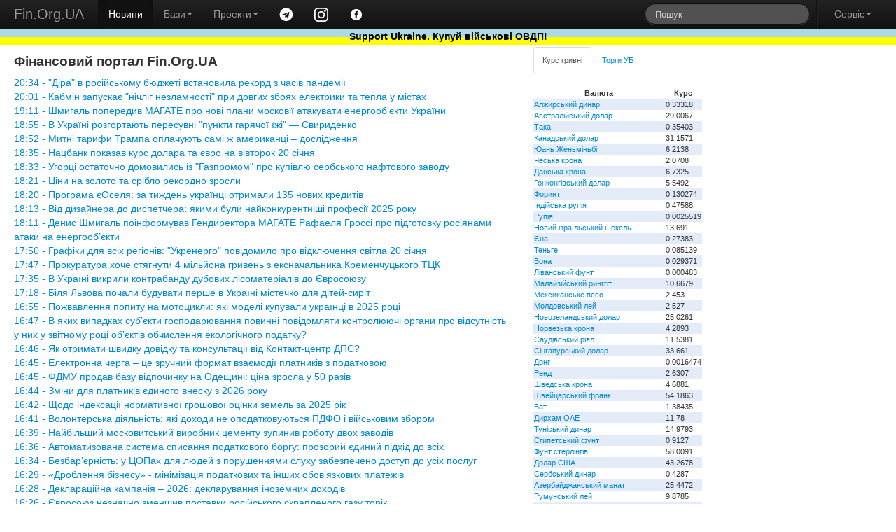

--- FILE ---
content_type: text/html; charset=windows-1251
request_url: https://www.fin.org.ua/?act=vlasnyky&id=1407
body_size: 8113
content:
<!DOCTYPE html>
<html lang="uk">
<head>
	<title>Фінансовий портал Fin.Org.UA</title>
	<meta name="description" content="Фінансовий портал Fin.Org.UA">
	<meta property="og:title" content="Фінансовий портал Fin.Org.UA"/>
	<meta property="og:url" content="http://www.fin.org.ua/"/>
<meta name="viewport" content="width=device-width, initial-scale=1.0">
<meta charset="windows-1251">
<meta name="author" content="Fin.Org.UA">

	<!--link rel="stylesheet/less" href="https://www.fin.org.ua/less/bootstrap.less" type="text/css" /-->
	<!--link rel="stylesheet/less" href="https://www.fin.org.ua/less/responsive.less" type="text/css" /-->
	<!--script src="https://www.fin.org.ua/js/less-1.3.3.min.js"></script-->
	<!--append ‘#!watch’ to the browser URL, then refresh the page. -->
	
	<link href="https://www.fin.org.ua/css/bootstrap.min.css" rel="stylesheet">
	<link href="https://www.fin.org.ua/css/bootstrap-responsive.min.css" rel="stylesheet">
	<link href="https://www.fin.org.ua/css/style.css" rel="stylesheet">

  <!-- HTML5 shim, for IE6-8 support of HTML5 elements -->
  <!--[if lt IE 9]>
    <script src="https://www.fin.org.ua/js/html5shiv.js"></script>
  <![endif]-->

  <meta http-equiv="Content-Type" content="text/html; charset=windows-1251">
	<link rel="alternate" type="application/rss+xml" title="Новини Fin.Org.UA" href="https://www.fin.org.ua/news.rss">
	<link rel="alternate" type="application/rss+xml" title="Освіта від Fin.Org.UA" href="https://www.fin.org.ua/rss_edu.php">
	
	
  <!-- Fav and touch icons -->
  <link rel="apple-touch-icon-precomposed" sizes="144x144" href="https://www.fin.org.ua/img/apple-touch-icon-144-precomposed.png">
  <link rel="apple-touch-icon-precomposed" sizes="114x114" href="https://www.fin.org.ua/img/apple-touch-icon-114-precomposed.png">
  <link rel="apple-touch-icon-precomposed" sizes="72x72" href="https://www.fin.org.ua/img/apple-touch-icon-72-precomposed.png">
  <link rel="apple-touch-icon-precomposed" href="https://www.fin.org.ua/img/apple-touch-icon-57-precomposed.png">
  <link rel="shortcut icon" href="https://www.fin.org.ua/f_ll.ico">
  
	<script type="text/javascript" src="https://www.fin.org.ua/js/jquery.min.js"></script>
	<script type="text/javascript" src="https://www.fin.org.ua/js/bootstrap.min.js"></script>
	<meta property="fb:app_id" content="187527661269557"/>
	<meta property="og:image" content="https://www.fin.org.ua/logo_fin_in.png"/>
	<meta property="og:type" content="website"/>
	
	<script data-ad-client="ca-pub-6585760710054902" async src="https://pagead2.googlesyndication.com/pagead/js/adsbygoogle.js"></script>
<script>
  (adsbygoogle = window.adsbygoogle || []).push({
    google_ad_client: "ca-pub-6585760710054902",
    enable_page_level_ads: true
  });
</script>

<!-- Global site tag (gtag.js) - Google Analytics -->
<script async src="https://www.googletagmanager.com/gtag/js?id=UA-23003254-1"></script>
<script>
  window.dataLayer = window.dataLayer || [];
  function gtag(){dataLayer.push(arguments);}
  gtag('js', new Date());

  gtag('config', 'UA-23003254-1');
</script>

</head>


<body>
<div id="fb-root"></div>
<script>(function(d, s, id) {
  var js, fjs = d.getElementsByTagName(s)[0];
  if (d.getElementById(id)) return;
  js = d.createElement(s); js.id = id;
  js.src = "//connect.facebook.net/uk_UA/all.js#xfbml=1";
  fjs.parentNode.insertBefore(js, fjs);
}(document, 'script', 'facebook-jssdk'));</script>


<div class="navbar navbar-inverse navbar-fixed-top">
	<div class="navbar-inner">
		<div class="container-fluid">
			 <a data-target=".navbar-responsive-collapse" data-toggle="collapse" class="btn btn-navbar"><span class="icon-bar"></span><span class="icon-bar"></span><span class="icon-bar"></span></a> <a href="https://www.fin.org.ua/" class="brand">Fin.Org.UA</a>
			<div class="nav-collapse collapse navbar-responsive-collapse">
				<ul class="nav">
					<li class="active">
						<a href="https://www.fin.org.ua/">Новини</a>
					</li>
					<li class="dropdown">
						 <a data-toggle="dropdown" class="dropdown-toggle" href="#">Бази<strong class="caret"></strong></a>
						<ul class="dropdown-menu">
							<li>
								<a href="https://www.fin.org.ua/ux/CEEN/">Результати торгів на УБ</a>
							</li>
							<li>
								<a href="https://www.fin.org.ua/bd_sobst.php">Власники</a>
							</li>
							<li class="divider">
							</li>
							<li class="nav-header">
								Курси валют
							</li>
							<li>
								<a href="https://www.fin.org.ua/uah/USD/">Курс гривні</a>
							</li>
													</ul>
					</li>
					<li class="dropdown">
						 <a data-toggle="dropdown" class="dropdown-toggle" href="#">Проекти<strong class="caret"></strong></a>
						<ul class="dropdown-menu">
							<!--
							<li>
								<a href="https://www.fin.org.ua/review/">Огляди</a>
							</li>
							!-->
							<li>
								<a href="https://www.fin.org.ua/enc_svyaz.php">Енциклопедія</a>
							</li>
							<li>
								<a href="https://www.fin.org.ua/antiq/">Антикваріат</a>
							</li>
							<li>
								<a href="https://www.fin.org.ua/bus.php">Освіта</a>
							</li>
						</ul>
					</li>
					<li>
						<a href="https://t.me/finorgua" target=_blank><img src="https://www.fin.org.ua/uploads/images/telegram_.png" width=20></a>
					</li>
					<li>
						<a href="https://www.instagram.com/finorgua/" target=_blank><img src="https://www.fin.org.ua/uploads/images/instagram_.png" width=20></a>
					</li>
					<li>
						<a href="https://www.facebook.com/fin.org.ua" target=_blank><img src="https://www.fin.org.ua/uploads/images/facebook_.png" width=20></a>
					</li>
				</ul>
				<ul class="nav pull-right">
					<li>
						<form class="navbar-search pull-left" action="https://www.fin.org.ua/action_search.php" method="post">
						  <input type="text" class="search-query" placeholder="Пошук" name="s_s">
						</form>
					</li>
					<li class="divider-vertical">
					</li>
					<li class="dropdown">
						 <a data-toggle="dropdown" class="dropdown-toggle" href="#">Сервіс<strong class="caret"></strong></a>
						<ul class="dropdown-menu">
							<li>
								<a href="https://www.fin.org.ua/users/">Додати новину</a>
							</li>
							<li>
								<a href="https://www.fin.org.ua/news/51002">Експорт новин</a>
							</li>
							<li>
								<a href="https://www.fin.org.ua/adv.php">Розмістити рекламу</a>
							</li>
							<li>
								<a href="https://www.fin.org.ua/contact.php">Зворотній зв'язок</a>
							</li>
						</ul>
					</li>
				</ul>
			</div>
			
		</div>
	</div>
	    <div id="blueyellow"> <a href="https://www.fin.org.ua/news/1442584"><b><font color="black">Support Ukraine. Купуй військові ОВДП!</font></b></a></div>
</div>


<div class="container-fluid" style="padding-top:50pt">
	<div class="row-fluid">
		<div class="span7">
			<div>
				<div id="main">


<h1>Фінансовий портал Fin.Org.UA</h1> <a href='news/1572533'>20:34 - "Діра" в російському бюджеті встановила рекорд з часів пандемії</a><br>
 <a href='news/1572534'>20:01 - Кабмін запускає "нічліг незламності" при довгих збоях електрики та тепла у містах</a><br>
 <a href='news/1572530'>19:11 - Шмигаль попередив МАГАТЕ про нові плани московії атакувати енергооб'єкти України</a><br>
 <a href='news/1572531'>18:55 - В Україні розгортають пересувні "пункти гарячої їжі" — Свириденко</a><br>
 <a href='news/1572513'>18:52 - Митні тарифи Трампа оплачують самі ж американці – дослідження</a><br>
 <a href='news/1572514'>18:35 - Нацбанк показав курс долара та євро на вівторок 20 січня</a><br>
 <a href='news/1572515'>18:33 - Угорці остаточно домовились із "Газпромом" про купівлю сербського нафтового заводу</a><br>
 <a href='news/1572516'>18:21 - Ціни на золото та срібло рекордно зросли</a><br>
 <a href='news/1572517'>18:20 - Програма єОселя: за тиждень українці отримали 135 нових кредитів</a><br>
 <a href='news/1572518'>18:13 - Від дизайнера до диспетчера: якими були найконкурентніші професії 2025 року</a><br>
 <a href='news/1572524'>18:11 - Денис Шмигаль поінформував Гендиректора МАГАТЕ Рафаеля Гроссі про підготовку росіянами атаки на енергооб’єкти    </a><br>
 <a href='news/1572519'>17:50 - Графіки для всіх регіонів: "Укренерго" повідомило про відключення світла 20 січня</a><br>
 <a href='news/1572520'>17:47 - Прокуратура хоче стягнути 4 мільйона гривень з ексначальника Кременчуцького ТЦК</a><br>
 <a href='news/1572521'>17:35 - В Україні викрили контрабанду дубових лісоматеріалів до Євросоюзу</a><br>
 <a href='news/1572523'>17:18 - Біля Львова почали будувати перше в Україні містечко для дітей-сиріт</a><br>
 <a href='news/1572498'>16:55 - Пожвавлення попиту на мотоцикли: які моделі купували українці в 2025 році</a><br>
 <a href='news/1572497'>16:47 - В яких випадках суб’єкти господарювання повинні повідомляти контролюючі органи про відсутність у них у звітному році об’єктів обчислення екологічного податку?</a><br>
 <a href='news/1572496'>16:46 - Як отримати швидку довідку та консультації від Контакт-центр ДПС?</a><br>
 <a href='news/1572495'>16:45 - Електронна черга – це зручний формат взаємодії платників з податковою</a><br>
 <a href='news/1572499'>16:45 - ФДМУ продав базу відпочинку на Одещині: ціна зросла у 50 разів</a><br>
 <a href='news/1572494'>16:44 - Зміни для платників єдиного внеску з 2026 року</a><br>
 <a href='news/1572493'>16:42 - Щодо індексації нормативної грошової оцінки земель за 2025 рік</a><br>
 <a href='news/1572492'>16:41 - Волонтерська діяльність: які доходи не оподатковуються ПДФО і військовим збором</a><br>
 <a href='news/1572500'>16:39 - Найбільший московитський виробник цементу зупинив роботу двох заводів</a><br>
 <a href='news/1572491'>16:36 - Автоматизована система списання податкового боргу: прозорий єдиний підхід до всіх</a><br>
 <a href='news/1572490'>16:34 - Безбар’єрність: у ЦОПах для людей з порушеннями слуху забезпечено доступ до усіх послуг</a><br>
 <a href='news/1572489'>16:29 - «Дроблення бізнесу» - мінімізація податкових та інших обов’язкових платежів</a><br>
 <a href='news/1572488'>16:28 - Деклараційна кампанія – 2026: декларування іноземних доходів</a><br>
 <a href='news/1572501'>16:26 - Євросоюз незначно зменшив поставки російського скрапленого газу торік</a><br>
 <a href='news/1572487'>16:20 - Інформація про свої особові рахунки доступна платникам в Електронному кабінеті</a><br>
 <a href='news/1572486'>16:18 - Податковий календар на 20 січня 2026 року</a><br>
 <a href='news/1572485'>16:16 - Понад 270,5 млн грн екологічного податку спрямували платники Дніпропетровщини до загального фонду держбюджету</a><br>
 <a href='news/1572484'>16:15 - Транспортний податок: до місцевих бюджетів Дніпропетровщини від юридичних осіб надійшло майже 9,1 млн гривень</a><br>
 <a href='news/1572502'>16:15 - Частина податку на прибуток банків піде на придбання пасажирських вагонів</a><br>
 <a href='news/1572483'>16:13 - Платники Дніпропетровщини сплатили до місцевих бюджетів понад 27,0 млрд грн ПДФО</a><br>
 <a href='news/1572482'>16:12 - Допомагаємо захисникам і захисницям адаптуватися та відчути підтримку</a><br>
 <a href='news/1572481'>16:10 - Податкова культура: дисципліна і відповідальність</a><br>
 <a href='news/1572480'>16:02 - У фокусі уваги податківців Дніпропетровщини практичні питання ліцензування підакцизних товарів</a><br>
 <a href='news/1572503'>15:57 - Розкрадання 1,2 мільйона гривень на ремонті університету: підрядник отримав підозру</a><br>
 <a href='news/1572504'>15:53 - "Укргідроенерго" застрахувало відповідальність керівництва на випадок арешту</a><br>
 <a href='news/1572505'>15:50 - "Тисяча" Зимової допомоги: українці вже витратили понад 11 мільярдів отриманих коштів</a><br>
 <a href='news/1572479'>15:48 - Оновлені формати Витягу про стан розрахунків: що змінилося для платників</a><br>
 <a href='news/1572478'>15:30 - Курси валют, встановлені НБУ на 20.01.2026</a><br>
 <a href='news/1572506'>15:15 - За вихідні в 27 багатоповерхівках Києва вдалось відновити теплопостачання – Кулеба</a><br>
 <a href='news/1572477'>15:14 - Ключові рішення НКЦПФР 19.01.2026</a><br>
 <a href='news/1572507'>15:10 - Галущенко значно применшив вартість оренди будинку Захарченка – Радіна</a><br>
 <a href='news/1572508'>15:04 - ВАКС зменшив заставу голові Антимонопольного комітету</a><br>
 <a href='news/1572525'>14:45 - ЄС продовжить системну підтримку енергетичного сектору України - Денис Шмигаль </a><br>
 <a href='news/1572509'>14:40 - ФК Barcelona купив частку у стартапі, який створює аромати за допомогою ШІ</a><br>
 <a href='news/1572510'>14:35 - На Закарпатті викрили групу, яка дробила бізнес для ухилення від податків</a><br>
<br><br><a href="index.php?dnw=1" > &lt;&lt;&lt; Попередні 50 новин</a><br>				</div>
			</div>
		</div>
		<div class="span3">
			<div class="tabbable tabs-top" id="Kurs_results">
				<ul class="nav nav-tabs">
					<li class="active">
						<a href="#panel-grn" data-toggle="tab" id="tab-uah">Курс гривні</a>
					</li>
					<li>
						<a href="#panel-ux" data-toggle="tab" id="tab-ux">Торги УБ</a>
					</li>
				</ul>
				<div class="tab-content">
					<div class="tab-pane active" id="panel-grn">
						<table><tr><th>Валюта</th><th>Курс</th></tr><tr><td><a href="http://www.fin.org.ua/uah/DZD" title="DZD">Алжирський динар</a></td><td>0.33318</td></tr><tr><td><a href="http://www.fin.org.ua/uah/AUD" title="AUD">Австралійський долар</a></td><td>29.0067</td></tr><tr><td><a href="http://www.fin.org.ua/uah/BDT" title="BDT">Така</a></td><td>0.35403</td></tr><tr><td><a href="http://www.fin.org.ua/uah/CAD" title="CAD">Канадський долар</a></td><td>31.1571</td></tr><tr><td><a href="http://www.fin.org.ua/uah/CNY" title="CNY">Юань Женьміньбі</a></td><td>6.2138</td></tr><tr><td><a href="http://www.fin.org.ua/uah/CZK" title="CZK">Чеська крона</a></td><td>2.0708</td></tr><tr><td><a href="http://www.fin.org.ua/uah/DKK" title="DKK">Данська крона</a></td><td>6.7325</td></tr><tr><td><a href="http://www.fin.org.ua/uah/HKD" title="HKD">Гонконгівський долар</a></td><td>5.5492</td></tr><tr><td><a href="http://www.fin.org.ua/uah/HUF" title="HUF">Форинт</a></td><td>0.130274</td></tr><tr><td><a href="http://www.fin.org.ua/uah/INR" title="INR">Індійська рупія</a></td><td>0.47588</td></tr><tr><td><a href="http://www.fin.org.ua/uah/IDR" title="IDR">Рупія</a></td><td>0.0025519</td></tr><tr><td><a href="http://www.fin.org.ua/uah/ILS" title="ILS">Новий ізраїльський шекель</a></td><td>13.691</td></tr><tr><td><a href="http://www.fin.org.ua/uah/JPY" title="JPY">Єна</a></td><td>0.27383</td></tr><tr><td><a href="http://www.fin.org.ua/uah/KZT" title="KZT">Теньге</a></td><td>0.085139</td></tr><tr><td><a href="http://www.fin.org.ua/uah/KRW" title="KRW">Вона</a></td><td>0.029371</td></tr><tr><td><a href="http://www.fin.org.ua/uah/LBP" title="LBP">Ліванський фунт</a></td><td>0.000483</td></tr><tr><td><a href="http://www.fin.org.ua/uah/MYR" title="MYR">Малайзійський ринггіт</a></td><td>10.6679</td></tr><tr><td><a href="http://www.fin.org.ua/uah/MXN" title="MXN">Мексиканське песо</a></td><td>2.453</td></tr><tr><td><a href="http://www.fin.org.ua/uah/MDL" title="MDL">Молдовський лей</a></td><td>2.527</td></tr><tr><td><a href="http://www.fin.org.ua/uah/NZD" title="NZD">Новозеландський долар</a></td><td>25.0261</td></tr><tr><td><a href="http://www.fin.org.ua/uah/NOK" title="NOK">Норвезька крона</a></td><td>4.2893</td></tr><tr><td><a href="http://www.fin.org.ua/uah/SAR" title="SAR">Саудівський ріял</a></td><td>11.5381</td></tr><tr><td><a href="http://www.fin.org.ua/uah/SGD" title="SGD">Сінгапурський долар</a></td><td>33.661</td></tr><tr><td><a href="http://www.fin.org.ua/uah/VND" title="VND">Донг</a></td><td>0.0016474</td></tr><tr><td><a href="http://www.fin.org.ua/uah/ZAR" title="ZAR">Ренд</a></td><td>2.6307</td></tr><tr><td><a href="http://www.fin.org.ua/uah/SEK" title="SEK">Шведська крона</a></td><td>4.6881</td></tr><tr><td><a href="http://www.fin.org.ua/uah/CHF" title="CHF">Швейцарський франк</a></td><td>54.1863</td></tr><tr><td><a href="http://www.fin.org.ua/uah/THB" title="THB">Бат</a></td><td>1.38435</td></tr><tr><td><a href="http://www.fin.org.ua/uah/AED" title="AED">Дирхам ОАЕ</a></td><td>11.78</td></tr><tr><td><a href="http://www.fin.org.ua/uah/TND" title="TND">Туніський динар</a></td><td>14.9793</td></tr><tr><td><a href="http://www.fin.org.ua/uah/EGP" title="EGP">Єгипетський фунт</a></td><td>0.9127</td></tr><tr><td><a href="http://www.fin.org.ua/uah/GBP" title="GBP">Фунт стерлінгів</a></td><td>58.0091</td></tr><tr><td><a href="http://www.fin.org.ua/uah/USD" title="USD">Долар США</a></td><td>43.2678</td></tr><tr><td><a href="http://www.fin.org.ua/uah/RSD" title="RSD">Сербський динар</a></td><td>0.4287</td></tr><tr><td><a href="http://www.fin.org.ua/uah/AZN" title="AZN">Азербайджанський манат</a></td><td>25.4472</td></tr><tr><td><a href="http://www.fin.org.ua/uah/RON" title="RON">Румунський лей</a></td><td>9.8785</td></tr><tr><td><a href="http://www.fin.org.ua/uah/TRY" title="TRY">Турецька ліра</a></td><td>0.9998</td></tr><tr><td><a href="http://www.fin.org.ua/uah/XDR" title="XDR">СПЗ (спеціальні права запозичення)</a></td><td>59.0228</td></tr><tr><td><a href="http://www.fin.org.ua/uah/EUR" title="EUR">Євро</a></td><td>50.3031</td></tr><tr><td><a href="http://www.fin.org.ua/uah/GEL" title="GEL">Ларі</a></td><td>16.0554</td></tr><tr><td><a href="http://www.fin.org.ua/uah/PLN" title="PLN">Злотий</a></td><td>11.9031</td></tr><tr><td><a href="http://www.fin.org.ua/uah/XAU" title="XAU">Золото</a></td><td>202108.22</td></tr><tr><td><a href="http://www.fin.org.ua/uah/XAG" title="XAG">Срібло</a></td><td>4033.8</td></tr><tr><td><a href="http://www.fin.org.ua/uah/XPT" title="XPT">Платина</a></td><td>102487.57</td></tr><tr><td><a href="http://www.fin.org.ua/uah/XPD" title="XPD">Паладій</a></td><td>78711.92</td></tr></table><p> Курси валют, встановлені НБУ на 20.01.2026 					</div>
					<div class="tab-pane" id="panel-ux">
						Торги на УБ зупинено.<br />
<a href="https://www.fin.org.ua/ux/UNAF">Історичні дані можна переглянути тут</a>
					</div>

				</div>
				<p><i><b>
<p>
<p>Золото, акції та бонди,<br />Кожен шукає свій шлях,<br />Кожен знає - треба знайти,<br />То що додась фінансовий ринок.</p></p>
</b>- Fin.Org.UA
						</i></p>			</div>
	</div>
		<div class="span2">
			
			<script>(function(d, s, id) {
			  var js, fjs = d.getElementsByTagName(s)[0];
			  if (d.getElementById(id)) return;
			  js = d.createElement(s); js.id = id;
			  js.src = "//connect.facebook.net/uk_UA/all.js#xfbml=1&appId=187527661269557";
			  fjs.parentNode.insertBefore(js, fjs);
			}(document, 'script', 'facebook-jssdk'));</script>
			<div class="fb-like-box" data-href="https://www.facebook.com/fin.org.ua" data-width="230" data-colorscheme="light" data-show-faces="true" data-header="false" data-stream="false" data-show-border="false"></div>
			</div>
	</div>
	<div class="row-fluid">
		<div class="span4">
			<a href="https://www.fin.org.ua/bus.php" ><h4>Освіта</h4></a>
			
<a href="http://www.fin.org.ua/buss.php?i=144">Відкрито безкоштовний доступ для українців до навчальних програм Genius з 1 листопада до 4 грудня</a><br>
<a href="http://www.fin.org.ua/buss.php?i=143">10 наших найпопулярніших курсів із free</a><br>
<a href="http://www.fin.org.ua/buss.php?i=142">Безкоштовні курси для українців</a><br>
<a href="http://www.fin.org.ua/buss.php?i=141">Безкоштовні онлайн-сервіси вивчення мов для українців</a><br>
<a href="http://www.fin.org.ua/buss.php?i=140">Освітній онлайн-курс «Деривативи на ринках агропродовольчої продукції в Україні та світі» - USAID FST</a><br>
<a href="http://www.fin.org.ua/buss.php?i=139">Основи фінансів та інвестицій</a><br>
<a href="http://www.fin.org.ua/buss.php?i=138">Коронавірусна інфекція: факти проти паніки</a><br>
<a href="http://www.fin.org.ua/buss.php?i=137">Class Central’s Top 100 MOOCs of All Time (2019 edition)</a><br>
<a href="http://www.fin.org.ua/buss.php?i=136">100+ Free Online Courses to Learn about the UN’s Sustainable Development Goals</a><br>
<a href="http://www.fin.org.ua/buss.php?i=135">200 Best Free Coursera Courses in 2019</a><br>
		</div>
		<div class="span4">
			<h4>Каталог антикварних цінних паперів</h4>
			<table>
			<tbody><tr>
			 	<th colspan="2">Емітент</th>
				<th>Рік випуску</th>
			</tr><tr>
					<td></td>
					<td>
						<a href="https://www.fin.org.ua/antiq/cb_full.php?i=2&amp;dnw=&amp;otr=&amp;country="><b>Russo loan (russo is stolen name as a long list of stolen in moskovia)</b>
						<br><h6>Залізничний займ - московська імперія </h6></a></td>
					<td>1880</td>
				</tr><tr>
					<td></td>
					<td>
						<a href="https://www.fin.org.ua/antiq/cb_full.php?i=5&amp;dnw=&amp;otr=&amp;country="><b>Russo loan (russo is stolen name as a long list of stolen in moskovia)</b>
						<br><h6>Облігації четирьохвідсоткового золотого займу - московська імперія </h6></a></td>
					<td>1889</td>
				</tr><tr>
					<td><img src="https://www.fin.org.ua/share/cb_20071205215843Untitled-7_resize_1.jpg" alt="Товариство Моршано-Сизранської залізниці"></td>
					<td>
						<a href="https://www.fin.org.ua/antiq/cb_full.php?i=18&amp;dnw=&amp;otr=&amp;country="><b>Товариство Моршано-Сизранської залізниці</b>
						<br><h6>Облігація для заміни акцій моршано-сизранської  залізниці  - московська імперія </h6></a></td>
					<td>1889</td>
				</tr><tr>
					<td><img src="https://www.fin.org.ua/share/enmz_sh_sm.jpg" alt="Russo-Belge action de deux cent cinquante roubles"></td>
					<td>
						<a href="https://www.fin.org.ua/antiq/cb_full.php?i=9&amp;dnw=&amp;otr=&amp;country="><b>Russo-Belge action (russo is stolen name as a long list of stolen in moskovia)</b>
						<br><h6>Russo-Belge action de deux cent cinquante roubles</h6></a></td>
					<td>1895</td>
				</tr><tr>
					<td></td>
					<td>
						<a href="https://www.fin.org.ua/antiq/cb_full.php?i=3&amp;dnw=&amp;otr=&amp;country="><b>Металургійне товариство Ural-Volga</b>
						<br><h6>Облігації металургійного товариства Урал-Волга - московська імперія </h6></a></td>
					<td>1896</td>
				</tr>
				<tr>
				<th colspan="3">Папери з 1 по 5 <a class="r" href="https://www.fin.org.ua/antiq/cb_list.php?dnw=1&amp;i=&amp;otr=&amp;country=">Папери з 6 по 10</a></th>
				</tr>
				</tbody></table>
			<br>
		</div>
		<div class="span4">
			<a href="https://www.fin.org.ua/enc_svyaz.php?r=11" ><h4>Енциклопедія</h4></a>
			<a href="http://www.fin.org.ua/enc.php?t=441">IBAN IBAN (міжнародний номер банківського рахунку) IBAN (International Bank Account Number)</a><br>
<a href="http://www.fin.org.ua/enc.php?t=440">Оверсайт Оверсайт Oversight</a><br>
<a href="http://www.fin.org.ua/enc.php?t=439"> Електронна валютна ліцензія E-licence</a><br>
<a href="http://www.fin.org.ua/enc.php?t=438"> Банк-кореспондент Correspondent bank</a><br>
<a href="http://www.fin.org.ua/enc.php?t=437"> Імунізація облігації Immunization</a><br>
<a href="http://www.fin.org.ua/enc.php?t=434">Бессрочная облигация Безстрокова облігація Perpetual bond</a><br>
<a href="http://www.fin.org.ua/enc.php?t=433"> НОРМАТИВ ДОСТАТНОСТІ (АДЕКВАТНОСТІ) РЕГУЛЯТИВНОГО КАПІТАЛУ Regulatory capital adequacy ratio</a><br>
<a href="http://www.fin.org.ua/enc.php?t=432">Депозитный сертификат НБУ Депозитний сертифікат НБУ Сertificate of deposit of NBU</a><br>
<a href="http://www.fin.org.ua/enc.php?t=431">ГЭП ГЕП gap</a><br>
<a href="http://www.fin.org.ua/enc.php?t=430">  Independence Standards Board</a><br>
		</div>
	</div>
</div>
<div class="navbar navbar-inverse navbar-static-bottom">
	<div class="navbar-inner">
		<div class="container-fluid">
			<div id="meta">
					Ідея &copy; 1999-2026 <b>Fin.Org.UA</b><br /> Bcі матеріали на сайті не призначені для комерційного використання. У випадку використання Ви повинні виконувати вимоги до розповсюдження, які зазначені на ресурсі-власнику інформації. 
		Адміністрація сайту не несе відповідальності за матеріали, розміщені відвідувачами. 
		Розповсюдження матеріалів, які належать <b>Fin.Org.UA</b>, дозволяється за умови розміщення гіперпосилання <a href="http://www.fin.org.ua">http://www.fin.org.ua</a>				
				<div id="counters" style="float:left; width:100%">
					<a href="https://www.fin.org.ua/map.php" class="a">Карта сайту</a> 

            				
			
				</div>
			</div>
		</div>
	</div>
</div>
</body>
</html>


--- FILE ---
content_type: text/html; charset=utf-8
request_url: https://www.google.com/recaptcha/api2/aframe
body_size: 255
content:
<!DOCTYPE HTML><html><head><meta http-equiv="content-type" content="text/html; charset=UTF-8"></head><body><script nonce="r2N7p0GuMA8OnnmodpW1yg">/** Anti-fraud and anti-abuse applications only. See google.com/recaptcha */ try{var clients={'sodar':'https://pagead2.googlesyndication.com/pagead/sodar?'};window.addEventListener("message",function(a){try{if(a.source===window.parent){var b=JSON.parse(a.data);var c=clients[b['id']];if(c){var d=document.createElement('img');d.src=c+b['params']+'&rc='+(localStorage.getItem("rc::a")?sessionStorage.getItem("rc::b"):"");window.document.body.appendChild(d);sessionStorage.setItem("rc::e",parseInt(sessionStorage.getItem("rc::e")||0)+1);localStorage.setItem("rc::h",'1768852617200');}}}catch(b){}});window.parent.postMessage("_grecaptcha_ready", "*");}catch(b){}</script></body></html>